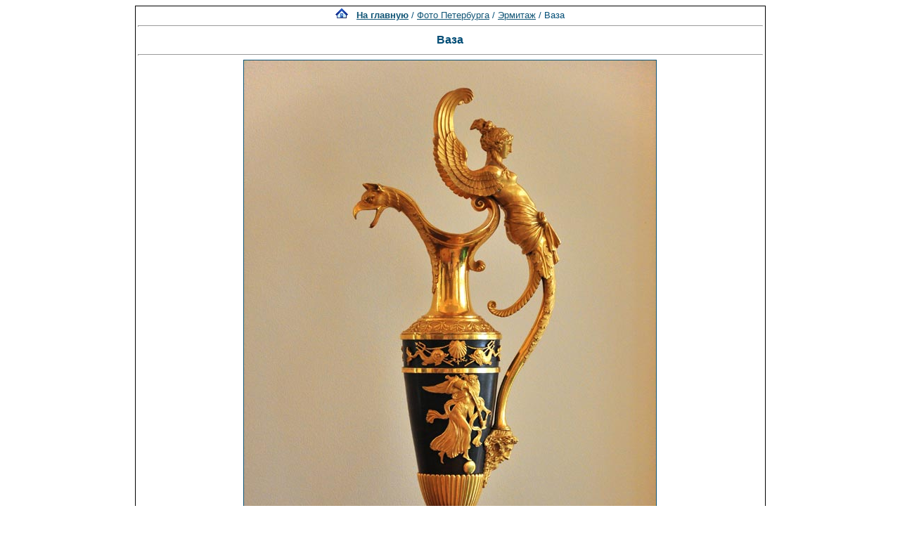

--- FILE ---
content_type: text/html; charset=windows-1251
request_url: http://www.spbfoto.spb.ru/foto/details.php?image_id=1205&sessionid=g9r2anriv3b2945n22pr8pbvk0
body_size: 8252
content:
<title> Ваза. Эрмитаж. Фото Санкт-Петербурга и пригородов</title>
<meta name="description" content="Ваза - фотография из папки «Эрмитаж» - одной из категорий каталога фотографий Санкт-Петербурга, где представлены исторические здания, дворы, жанровые фотографии и т.д. Исторические места Петербурга представлены интересными фотоальбомами: Эрмитаж, Петропавловская крепость, Юсуповский дворец, Исаакиевский собор, Спас-на-Крови, Летний сад, Петергоф, Пушкин, Павловск, памятники и скульптуры и т.д. Фотографии имеют описания и исторические справки.">

<div align="center"><!DOCTYPE HTML PUBLIC "-//W3C//DTD HTML 4.01 Transitional//EN">


<html dir="ltr">
<head>
<title>Петербург фото. Банк фотографий Санкт-Петербурга</title>
<meta name="description" content="Фото Петербурга - систематизированный каталог фотографий Санкт-Петербурга и фото его окрестностей: достопримечательности, дворы, события и мероприятия, жанровые фотографии.
Исторические места Петербурга представлены большим количеством интересных фотографий и фотоальбомами: Петропавловская крепость, Эрмитаж, Исаакиевский собор, Юсуповский дворец, Спас-на-Крови, Летний сад, Петергоф, Пушкин, Павловск, памятники и скульптуры и т.д. Фотографии имеют описания и исторические справки. Особый интерес представляют фото категории Питерский жанр, а именно фотоальбом Дворы Петербурга.
Галерея фото питерских дворов. Картинки и открытки СПб. Карта Санкт-Петербурга. Фотосайт и коллекция картинок Петербурга. Скачать красивые фотки города Питер и домов.">
<meta name="keywords" content="фотографии Петербург фото фотогалерея виды Санкт-Петербург Питер фотки сайт фотосайт домов города скачать красивые галерея открытки картинки карта Петербург СПб Ленинград Петропавловка ограда решетка Нева Исаакиевский собор Медный всадник Эрмитаж">
<meta http-equiv="content-type" content="text/html; charset=windows-1251" />
<link rel="stylesheet" href="./templates/blue/style.css" />
</head>
<body bgcolor="#FFFFFF" text="#0F5475" link="#0F5475" vlink="#0F5475" alink="#0F5475">

</div>
<table cellspacing="1" cellpadding="0" bgcolor="#000000" width="702" align="center"><tr><td bgcolor="#ffffff">
<table width="100%"><tr><td>
<div align="center"><span class="clickstream"><a href="./index.php?sessionid=g9r2anriv3b2945n22pr8pbvk0" class="clickstream"><img src="http://spbfoto.spb.ru/foto/home.png" border="0"></a>&nbsp;&nbsp;&nbsp;<a href="./index.php?sessionid=g9r2anriv3b2945n22pr8pbvk0" class="clickstream"><b>На главную</b></a>&nbsp;/&nbsp;<a href="./categories.php?cat_id=1&amp;sessionid=g9r2anriv3b2945n22pr8pbvk0" class="clickstream">Фото Петербурга</a>&nbsp;/&nbsp;<a href="./categories.php?cat_id=32&amp;sessionid=g9r2anriv3b2945n22pr8pbvk0" class="clickstream">Эрмитаж</a>&nbsp;/&nbsp;Ваза</span><hr size="1" /><font family="courier"><b class="title"><h1>Ваза</h1></b></font></div>
				  <hr size="1" />
                                    <div align="center">
							                                <a href="./details.php?image_id=1207&amp;sessionid=g9r2anriv3b2945n22pr8pbvk0" alt="Ваза" title="Ваза">
							    								<!-- Template file for JPG Files -->
<img src="./data/media/32/DSC_2015.jpg" border="1" alt="Ваза" title="Ваза"  width="586" height="900" /><br />
</a>

<br />


<script type="text/javascript" src="//yastatic.net/share/share.js" charset="utf-8"></script>
<div class="yashare-auto-init" data-yashareL10n="ru" data-yashareType="link" data-yashareQuickServices="vkontakte,facebook,twitter,odnoklassniki,moimir,lj,moikrug"></div>


				    				    <br /><img src="./templates/blue/images/lightbox_off.gif" border="0" alt="" />&nbsp;&nbsp;<img src="./templates/blue/images/download_off.gif" border="0" alt="" />&nbsp;&nbsp;<img src="./templates/blue/images/download_zip_off.gif" border="0" alt="" />

				  </div>

<div align="center">
<script async src="//pagead2.googlesyndication.com/pagead/js/adsbygoogle.js"></script>
<!-- 728х90 баннер -->
<ins class="adsbygoogle"
     style="display:inline-block;width:728px;height:90px"
     data-ad-client="ca-pub-6658674800351834"
     data-ad-slot="2737838971"></ins>
<script>
(adsbygoogle = window.adsbygoogle || []).push({});
</script>
</div>

				  <br />
</td></tr></table>

                  <table width="100%" border="0" cellspacing="0" cellpadding="0">
                    <tr> 
                      <td height="1" bgcolor="#000000"> 
                      </td>
                    </tr>
                  </table>
                        <table width="100%" border="0" cellpadding="2" cellspacing="1">
						  <tr> 
                            <td valign="top" colspan="2" background="./templates/blue/designimages/version1.gif" height="11"><div align="center"><b><font face="courier">Ваза</font></b></div></td>
                          </tr>
                          <tr> 
                            <td valign="top" class="row1"><b>Описание:</b></td>
                            <td valign="top" class="row1"><table width="800" cellpadding="0" border="0"><tr><td>Ваза - вид сосуда.<br />Ваза - это сосуд изящной формы, с живописными или лепными украшениями, сделанный из глины, фарфора, камня или металла. <br />Среди сосудов этого рода особого внимания, по своей важности для истории искусства и археологии, заслуживают античные расписные вазы из обожженной глины. Их находят преимущественно в древних могильниках повсюду,  где процветала или куда успела проникнуть эллинская цивилизация. Независимо от красоты своей общей внешности, свидетельствующей о том, как сильно проявлялся художественный вкус древних греков даже в подобных полуремесленных произведениях, вазы эти интересны, ещё и тем, что украшающие их изображения дают понятие о рисовальном искусстве  этого народа, о характере и направлении его живописи. Настоящих памятников эллинской цивилизации не дошло до нас почти ни одного.  <br />Роспись этих сосудов, благодаря разнообразию трактуемых ею сюжетов, служит иллюстрированным комментарием всей эллинской древней жизни.  Мифологические сцены, в которых действующими лицами являются все божества Олимпа, сцены из сказаний о героях, религиозные и погребальные обряды, гимнастические игры, различные эпизоды публичной и частной жизни — все такие сюжеты, воспроизведенные на вазах дают представление о верованиях и о быте давно исчезнувшего, высококультурного племени. <br />Ученые разных стран занимаются исследованием древнегреческих ваз, и во всех современных музеях Европы составляются и постепенно пополняются коллекции этих памятников древности. Особенно богаты ими Луврский музей в Париже, Британский музей в Лондоне, Мюнхенская пинакотека, Берлинский и Неаполитанский музеи, Афинский Варвакейон и Императорский Эрмитаж в С.-Петербурге. <br />Глиняные расписные вазы, как сказано выше, встречаются преимущественно в гробницах. Большинство их относится к предметам домашней утвари. Одни из них употреблялись для хранения сыпучих и жидких хозяйственных припасов, другие — для смешивания напитков, третьи для черпания, четвертые для питья.<br />Были также вазы, не имевшие, очевидно, никакого практического назначения, но составлявшие только комнатное украшение, а также и такие, которые, при пригодности своей в домашнем обиходе, изготовлялись, главным образом, для того, чтобы быть приносимыми в дар богам  или  в виде наград, на гимнастических и других состязаниях (каковы, например, панафинские вазы).<br /> Помещение их в гробницы обусловливалось двоякой целью: с одной стороны, родные покойника желали украсить как можно лучше его последнее убежище, а с другой — окружить его предметами, которые были ему полезны и приятны на земле, по-видимому, в том убеждении, что они могут служить ему и в загробной жизни.<br /> Первые расписные вазы, обратившие на себя внимание ученых в XVII столетии, были найдены в Тоскане, а потому их сочли за произведения Этрурии; но в настоящее время наименование их этрусскими ухлдит в прошлое. Каждый, сколько-нибудь знакомый с археологией, уже не сомневается, что наибольшая их часть — греческого происхождения, и только некоторые, ясно отличающиеся от остальных формой (канопы), цветом глины (черная глина — буккеро), характером и содержанием росписи и другими особенностями —  этрусские изделия.<br /><br /><br /> Изготовлением ваз занимались почти во всех городах Греции и ее колоний, но главным центром этого производства была Аттика, в особенности Афины и Коринф. Отсюда, путем торговли, они распространялись по берегам Средиземного и Черного морей и проникали внутрь континента. Греческие мастера, рассчитывая на сбыт своих продуктов у варваров, порой подделывались под их вкус, как это доказывается находками, сделанными в разных отдаленных от Греции пунктах, например на юге нынешней России. <br />Во многих из тех мест, куда заносились эти произведения, возникало производство подобных ваз, подражавшее греческим образцам, но редко достигавшая до их совершенства.<br />Технические приемы при изготовлении расписных ваз были везде практически одинаковыми. <br />Для изготовления глиняного сосуда  гончар брал тонкую, хорошо просеянную и перемятую глину и, вылепив из этого материала руками общую, еще грубую форму сосуда, обтачивал его и отделывал на гончарном станке.  Ручки и шейка вазы изготовлялись отдельно и уже потом приставлялись к вазе. Глина употреблялась иногда (особенно в древнейшую пору) в естественном своем виде, без всякой примеси окрашивающих веществ, а иногда к ней прибавлялась какая-либо краска, для придания материалу тона, более приятного для глаза.<br />После того как сосуд уже окончательно получил надлежащую форму, его сушили на солнце или слегка обжигали в печи, но так, чтобы глина не утратила вполне своей мягкости. Такая высушенная или слабо обожженная ваза поступала в руки живописца, если сам лепщик не брался за ее роспись. Тот или другой из этих мастеров чертил на еще довольно мягкой поверхности, острым или притупленным инструментом, желаемый сюжет, обозначая лишь главные его контуры. Прием же самой росписи был различен, Если сосуд покрывался черными фигурами на красном фоне, то  художник покрывал сплошь черным лаком пространство внутри контуров, оставляя остальную поверхность сосуда нетронутой, затем он выцарапывал на засохшем лаке, также резцом, необходимые детали, каковы мускулатура, черты лица, складки одежды и проч., таким образом, чтобы естественная краска сосуда проглядывала в этих штрихах. И если наоборотваза делалась с  красными фигурами на черном фоне художник начинал с того, что проходил по начерченным контурам тонкой кистью с черным лаком, после чего, толстой кистью окружал их снаружи широкой полосой того же лака, им же покрывал сплошь весь фон и, в заключение, обозначал тонкими чертами их детали, пользуясь при этом снова маленькой кистью.<br />По окончании этой работы ваза ставилась на долгое время в печь, где медленно и постепенно отвердевала и делалась годной к употреблению.<br />Черный лак, которым производилась роспись, отличается большим блеском и удивительной прочностью. Состав его неизвестен с точностью, но несомненно, что основанием ему служила окись железа.<br />В росписи ваз  употреблялся не только черный колер.  Для большей выразительности черных фигур художник прибегал к белой и лиловато-красной краскам и ретушировал ими некоторые детали. <br />С течением времени полихромная орнаментация ваз вошла в моду. В росписи особенно нарядных и дорогих сосудов стали появляться в изобилии голубой, зеленый, светло-желтый и темно-красный цвета, даже позолота. Наконец, некоторые сосуды, как, например, лекифы афинской фабрикации, покрывались слоем белой краски, по которому было удобно работать кистью. <br />Надписи, сопровождающие весьма часто фигуры или гласящие об именах художников-исполнителей, писались на вазах черным лаком при помощи кисти или же выцарапывались по глине иглой. В какой степени проявлялось в живописной орнаментации ваз личное творчество ее исполнителей — определить весьма трудно.<br /> Копии ли это  известных оригиналов или сами изобретали и обрабатывали свои композиции древнее мастера определить трудно. <br />Но по многим экземплярам ваз видно, что художник проводил черты не сразу, а видоизменял и улучшал первоначальный эскиз. Допускают, впрочем, что вазовая живопись порой воспроизводила те или другие картины знаменитых мастеров.</td></tr></table></td>
                          </tr>
                          <tr> 
                            <td valign="top" class="row2"><b>Ключевые слова:</b></td>
                            <td valign="top" class="row2"><a href="./search.php?search_keywords=%E2%E0%E7%FB&amp;sessionid=g9r2anriv3b2945n22pr8pbvk0">вазы</a>, <a href="./search.php?search_keywords=%DD%F0%EC%E8%F2%E0%E6&amp;sessionid=g9r2anriv3b2945n22pr8pbvk0">Эрмитаж</a></td>
                          </tr>
                          <tr> 
                            <td valign="top" class="row1"><b>Дата:</b></td>
                            <td valign="top" class="row1">2013.07.04 12:05</td>
                          </tr>
                          <tr> 
                            <td valign="top" class="row2"><b>Просмотров:</b></td>
                            <td valign="top" class="row2">28814</td>
                          </tr>
                          <tr> 
                            <td valign="top" class="row1"><b>Скачиваний:</b></td>
                            <td valign="top" class="row1">0</td>
                          </tr>
                          <tr> 
                            <td valign="top" class="row2"><b>Оценка:</b></td>
                            <td valign="top" class="row2">0.00 (0 Голосов)</td>
                          </tr>
                          <tr> 
                            <td valign="top" class="row1"><b>Размер файла:</b></td>
                            <td valign="top" class="row1">65.0&nbsp;KB</td>
                          </tr>
						  
                        </table>
                  <table width="100%" border="0" cellspacing="0" cellpadding="0">
                    <tr> 
                      <td height="1" bgcolor="#000000"> 
                      </td>
                    </tr>
                  </table>

				  

                        <table width="100%" border="0" cellspacing="0" cellpadding="3">
                          <tr valign="top"> 
                            <td class="row2">
							  Предыдущее изображение:<br />
                              <b><a href="./details.php?image_id=1215&amp;sessionid=g9r2anriv3b2945n22pr8pbvk0">Ваза «Святая Лючия». Урбинская майолика</a></b>
							  <br /><br /><a href="./details.php?image_id=1215&amp;sessionid=g9r2anriv3b2945n22pr8pbvk0"><img src="./data/thumbnails/32/DSC_6978.jpg" border="1">
							  </td>

                      
                       <td align="center" valign="middle" width="230" height="80" class="row2"> 
<noindex><nofollow><a href="https://fotaru.ru" target="_blank"><img src="https://spbfoto.spb.ru/foto/templates/blue/fotograf2.gif" 
title="Фотосъемка интерьеров, предметная фотосъемка" 
alt="Профессиональная фотосъемка интерьеров, предметная фотосъемка"></a></noindex></nofollow>
                      </td>


                            <td align="right" class="row2"> &nbsp;
							  Следующее изображение:<br />
                              <b><a href="./details.php?image_id=1207&amp;sessionid=g9r2anriv3b2945n22pr8pbvk0">Канделябр</a></b>
							  <br /><br /><a href="./details.php?image_id=1207&amp;sessionid=g9r2anriv3b2945n22pr8pbvk0"><img src="./data/thumbnails/32/DSC_2014.jpg" border="1">
							  </td>
                          </tr>
                        </table>



<br />
				  				  <div align="center"><form method="post" action="details.php?image_id=1205&amp;sessionid=g9r2anriv3b2945n22pr8pbvk0">
  <table border="0" cellspacing="0" cellpadding="1">
    <tr>
      <td class="head1">
        <table border="0" cellspacing="0" cellpadding="3" class="row1">
          <tr> 
            <td valign="bottom"> 
              <select name="rating" class="select">
                <option value="">--</option>
                <option value="5">5</option>
                <option value="4">4</option>
                <option value="3">3</option>
                <option value="2">2</option>
                <option value="1">1</option>
              </select>
            </td>
            <td> 
              <input type="hidden" name="action" value="rateimage" />
              <input type="hidden" name="id" value="1205" />
              <input type="submit" value="Рейтинг" name="submit" />
            </td>
          </tr>
        </table>
      </td>
    </tr>
  </table>


</div>
				  
                  				  <br />
                  <table width="100%" border="0" cellspacing="0" cellpadding="0">
                    <tr> 
                      <td height="1" bgcolor="#000000"> 
                      </td>
                    </tr>
                  </table>


                        <table width="100%" border="0" cellpadding="2" cellspacing="1">
                          <tr> 
                   <td background="./templates/blue/designimages/version1.gif" height="11"><div align="center"><b><font face="courier">Автор:</font></b></div></td>

                   <td background="./templates/blue/designimages/version1.gif" height="11"><div align="center"><b><font face="courier">Комментарий:</font></b></div></td>

                          </tr>
                          <tr><td class="commentrow1" colspan="2">Комментариев пока нет</td></tr>                        </table>



                  <table width="100%" border="0" cellspacing="0" cellpadding="0">
                    <tr> 
                      <td height="1" bgcolor="#000000"> 
                      </td>
                    </tr>
                  </table>
				  <table width="100%" border="0" cellspacing="0" cellpadding="1" align="center">
  <tr> 
    <td valign="top" class="head1"> 
      <table width="100%" border="0" cellpadding="3" cellspacing="0">
        <tr> 
          <td valign="top" class="head1" background="./templates/blue/images/cat.gif">Добавить комментарий</td>
        </tr>
        <tr> 
          <td valign="top" class="row1"> 
            <form name="commentform" action="details.php?image_id=1205&amp;sessionid=g9r2anriv3b2945n22pr8pbvk0" method="post" onsubmit="postbutton.disabled=true;">
              <table cellpadding="4" cellspacing="0" border="0">
                <tr> 
                  <td width="90"><b>Имя:</b></td>
                  <td><input type="text" name="user_name" size="30" value="" class="commentinput" /></td>
                </tr>
                <tr> 
                  <td width="90"><b>Заголовок:</b></td>
                  <td><input type="text" name="comment_headline" size="30" value="" class="commentinput" /></td>
                </tr>
                <tr> 
                  <td width="140" valign="top"><b>Комментарий:</b></td>
                  <td><textarea name="comment_text" cols="35" rows="10" class="commenttextarea"></textarea></td>
                </tr>
                <tr> 
                  <td width="90" valign="top">&nbsp;</td>
                  <td></td>
                </tr>

              <tr>
                    <td>
                    <noscript>
                       <table>
                         <tr>
                           <td><img src="./templates/blue/images/captcha9.gif" border="0" alt="" /><img src="./templates/blue/images/captcha0.gif" border="0" alt="" /><img src="./templates/blue/images/captcha7.gif" border="0" alt="" /><img src="./templates/blue/images/captcha8.gif" border="0" alt="" /><img src="./templates/blue/images/captcha1.gif" border="0" alt="" /> </td>
                           <td><input type="text" name="prevent_code" value="" size="5" /> </td>
                         </tr>
                         <tr><td colspan="2"><b>Пожалуйста, введите код</b></td>
                         </tr>
                        </table>
                    </noscript>
                  <script type="text/javascript">
                  function spamcode () {
                       var spamy = 90781;
                       document.getElementsByName("prevent_code")[0].value = spamy;
                  }
                  document.write('<input type="hidden" name="prevent_code" value="0" \/>');
                  </script>
                    </td>
               </tr>


                <tr> 
                  <td width="90" valign="top">&nbsp;</td>
                  <td>
                    <input type="hidden" name="action" value="postcomment" />
                    <input type="hidden" name="id" value="1205" />
                    <input type="submit" name="postbutton" value="Добавить комментарий" class="button" onclick="spamcode()" />
                  </td>
                </tr>
              </table>
            </form>
          </td>
        </tr>
      </table>
    </td>
  </tr>
</table> 
                  
<br />
</tr></td></table>

<div align="center"><style type="text/css">
<!--
.style1 {
	font-family: Arial, Helvetica, sans-serif;
	font-size: 9px;
}
-->
</style>
<style>
.ssill {
position:absolute;
left:-9999px;
}
</style>
<p></p>
<p align="center">
<table width="1000" border="0" cellpadding="5">
  <tr>
    <th width="250" valign="bottom" scope="col" ><span class="style1">Партнеры сайта:</span></th>
    <th width="460" scope="col"><span class="style1">Copyright &copy; 2002-2026 <a href="mailto:taruba@yandex.ru"><b>Rustam Taychinov</b><a/> <br/>
Powered by FORimages Copyright <br />
&copy; 2002 FORhomepages.de<br />
</a></th>
    <th width="250" valign="bottom" scope="col"><span class="style1">Объявления:</span></th>
  </tr>
  
  <tr>
    <td width="250" valign="top" rowspan="2"><p align="center">
    <script type="text/javascript">
<!--
var _acic=;(function(){var e=document.createElement("script");e.type="text/javascript";e.async=true;e.src="https://www.acint.net/aci.js";var t=document.getElementsByTagName("script")[0];t.parentNode.insertBefore(e,t)})()
//-->
</script>    </td>
    <td width="460"><p align="center"><NOINDEX><nofollow><a href="http://FishingPiter.ru"><img src="banner.gif" alt="Рыбалка в Питере" title="Рыбалка в Питере" border="0" width="460" height="60" /></a></nofollow></NOINDEX></p>    </td>
    <td width="250" valign="top" rowspan="2"><p align="center">
        </td>
  </tr>
  <tr>
    <td><div align="center">
          </div></td>
  </tr>
</table>
<!-- Yandex.Metrika counter -->
<script type="text/javascript">
(function (d, w, c) {
    (w[c] = w[c] || []).push(function() {
        try {
            w.yaCounter25464668 = new Ya.Metrika({id:25464668,
                    clickmap:true,
                    trackLinks:true,
                    accurateTrackBounce:true});
        } catch(e) { }
    });

    var n = d.getElementsByTagName("script")[0],
        s = d.createElement("script"),
        f = function () { n.parentNode.insertBefore(s, n); };
    s.type = "text/javascript";
    s.async = true;
    s.src = (d.location.protocol == "https:" ? "https:" : "http:") + "//mc.yandex.ru/metrika/watch.js";

    if (w.opera == "[object Opera]") {
        d.addEventListener("DOMContentLoaded", f, false);
    } else { f(); }
})(document, window, "yandex_metrika_callbacks");
</script>

<!-- /Yandex.Metrika counter -->


</body>
</html></div>

--- FILE ---
content_type: text/html; charset=utf-8
request_url: https://www.google.com/recaptcha/api2/aframe
body_size: 267
content:
<!DOCTYPE HTML><html><head><meta http-equiv="content-type" content="text/html; charset=UTF-8"></head><body><script nonce="YCqqv_iDENHIja3oV2bcRg">/** Anti-fraud and anti-abuse applications only. See google.com/recaptcha */ try{var clients={'sodar':'https://pagead2.googlesyndication.com/pagead/sodar?'};window.addEventListener("message",function(a){try{if(a.source===window.parent){var b=JSON.parse(a.data);var c=clients[b['id']];if(c){var d=document.createElement('img');d.src=c+b['params']+'&rc='+(localStorage.getItem("rc::a")?sessionStorage.getItem("rc::b"):"");window.document.body.appendChild(d);sessionStorage.setItem("rc::e",parseInt(sessionStorage.getItem("rc::e")||0)+1);localStorage.setItem("rc::h",'1769228885265');}}}catch(b){}});window.parent.postMessage("_grecaptcha_ready", "*");}catch(b){}</script></body></html>